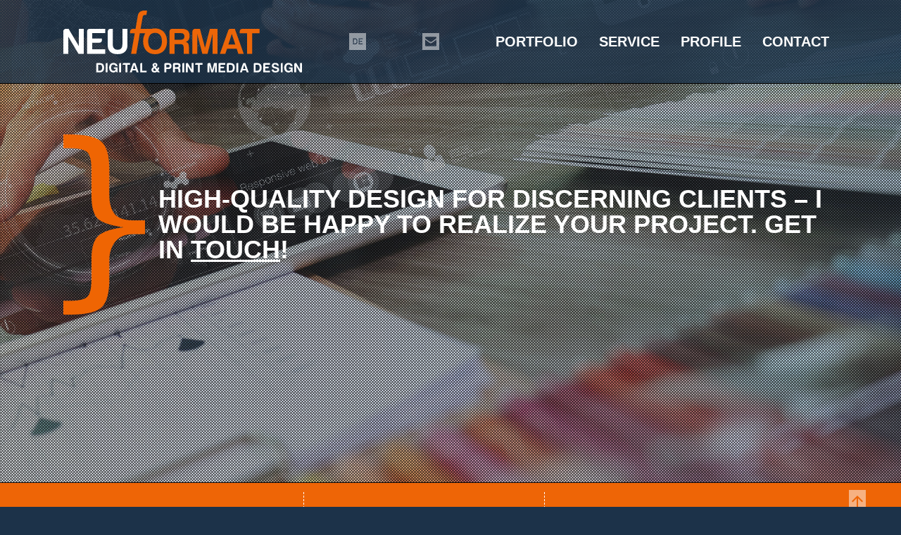

--- FILE ---
content_type: text/html; charset=utf-8
request_url: https://www.neuformat.com/en/
body_size: 5800
content:
<!DOCTYPE html>
<html lang="en">
<head>

  <meta charset="utf-8">
  <title>NEUfORMAT - Digital & Print Media Design</title>
  <base href="https://www.neuformat.com/">

  <meta name="robots" content="index,follow">
  <meta name="description" content="Design and Production, Company Logo and Brand Design, Business Cards, Letterheads, Image-, Product- and Company Brochures, Flyers, Leaflets, Posters, Menu Cards for Hotels and Restaurants, Bags, T-Shirts, Hats with Logo Print, Banners, Rollups, Stickers, Labels">
  <meta name="keywords" content="">
  <meta name="generator" content="Contao Open Source CMS">

  <meta name="viewport" content="width=device-width,initial-scale=1">
    <link rel="stylesheet" href="https://fonts.googleapis.com/css?family=Roboto:100,300,400%7CPacifico">
<link rel="stylesheet" href="assets/css/b6c78abfea8b.css">
    <script src="assets/js/aaa7df343c4d.js"></script>
  <!--[if lt IE 9]><script src="assets/html5shiv/3.7.2/html5shiv.js"></script><![endif]-->

</head>
<body id="top" class="mac chrome blink ch131">

  
  <div id="overlay">
    <div class="content">
      <div class="close">X</div>
      <div class="inner">
      </div>
    </div>
  </div>

  <div id="wrapper">

          <header id="header">
        <div class="inside">
          

<ul class="main-navigation">
	<li class="main-navigation-toggle">Menu</li>
	<li class="mobile-hidden"><a class="lang-link de" href="de/">deutsch</a></li>
	<li class="mobile-hidden"><a class="mail-link" href="mailto:&#x69;&#x6E;&#x66;&#111;&#x40;&#110;&#101;&#117;&#102;&#x6F;&#x72;&#x6D;&#x61;&#116;&#x2E;&#99;&#111;&#x6D;">mail</a></li>
	<li class="link-header-portfolio"><a href="en/#header-portfolio" title="References of NEUfORMAT - Digital & Print Media Design">Portfolio</a></li>
	<li class="link-header-service"><a href="en/#header-service" title="Service of NEUfORMAT - Digital & Print Media Design">Service</a></li>
	<li class="link-header-profil"><a href="en/#header-profil" title="Profile of NEUfORMAT - Digital & Print Media Design">Profile</a></li>
	<li class="link-header-contact"><a href="en/#header-contact" title="Contact details of NEUfORMAT - Digital & Print Media Design">Contact</a></li>
</ul>


  <div id="logo"><h1><a href="en/#header-slogan" title="NEUfORMAT - Graphic - Corporate - Logo - Brand - Design"></a></h1></div>
        </div>
      </header>
    
    
    <div id="container">
      <div id="main">
        <div class="inside">
          
<div class="mod_article parallax container first block" id="header-slogan">
<div class="parallax-inner">
	<div class="header-image-overlay"></div>
</div>
<div class="inner">
  
  
<div class="ce_text bracket-text orange bigger blue-text first last block">

  
  
      <h2><span class="HwtZe" lang="en"><span class="jCAhz ChMk0b"><span class="ryNqvb">High-quality design for discerning clients – I would be happy to realize your project.&nbsp;</span></span></span>Get in <span style="text-decoration: underline;"><a href="en/#header-contact">touch</a></span>!</h2>  
  
  

</div>

  </div>
</div>

<div class="mod_article container orange-block grid-container mobile-hidden block" id="preview">
<div class="parallax-inner">
	<div class="header-image-overlay"></div>
</div>
<div class="inner">
  
  
<div class="ce_text grid1 first block">

  
  
      <h3><span class="first-word">Print</span> Design</h3>
<p><span id="result_box" lang="en">Whether business cards, flyers, folders, or brochures – high-quality print design enhances your company and gives it a modern, professional image.</span></p>
<p><a href="en/#header-service"><span id="result_box" lang="en"><span class="hps">Read more</span></span>!</a></p>  
  
  

</div>

<div class="ce_text grid1 block">

  
  
      <h3><span class="first-word">Web</span> Design</h3>
<p>I design customized websites – from company homepages to mobile websites – that are precisely tailored to my clients' needs.</p>
<div dir="ltr" style="zoom: 1;"><a href="en/#header-service">Read more!</a></div>  
  
  

</div>

<div class="ce_text grid1 last block">

  
  
      <h3><span class="first-word">Corporate</span> Design</h3>
<p><span id="result_box" lang="en">Corporate design (CD), also known as corporate identity, is a central component of a company's overall image and shapes the entire visual appearance of a company or organization.</span></p>
<p><a href="en/#header-service">Read more!</a></p>  
  
  

</div>

  </div>
</div>

<div class="mod_article header block" id="header-portfolio">
<div class="parallax-inner">
	<div class="header-image-overlay"></div>
</div>
<div class="inner">
  
  
<div class="ce_text first last block">

      <h2>Portfolio</h2>
  
  
      <p><span id="result_box" lang="en"><span class="hps">Here you find</span> <span class="hps">a selection of references</span><span class="hps">!</span></span></p>  
  
  

</div>

  </div>
</div>

<div class="mod_article container block" id="portfolio">
<div class="parallax-inner">
	<div class="header-image-overlay"></div>
</div>
<div class="inner">
  
  
<div class="ce_gallery first last block">

  
  
  
<ul>
                    <li class="row_0 row_first even col_0 col_first col_last">
          <figure class="image_container">
                          <img src="assets/images/d/IMG_9102-237ae1cd.jpeg" width="900" height="600" alt="IMG_9102.jpeg">
                                    </figure>
        </li>
                              <li class="row_1 odd col_0 col_first col_last">
          <figure class="image_container">
                          <img src="assets/images/b/IMG_9108-d53170cb.jpeg" width="900" height="600" alt="IMG_9108.jpeg">
                                    </figure>
        </li>
                              <li class="row_2 even col_0 col_first col_last">
          <figure class="image_container">
                          <img src="assets/images/4/IMG_9123-51acf984.jpeg" width="900" height="600" alt="IMG_9123.jpeg">
                                    </figure>
        </li>
                              <li class="row_3 odd col_0 col_first col_last">
          <figure class="image_container">
                          <img src="assets/images/0/IMG_9180-f0f69140.jpeg" width="900" height="600" alt="IMG_9180.jpeg">
                                    </figure>
        </li>
                              <li class="row_4 even col_0 col_first col_last">
          <figure class="image_container">
                          <img src="assets/images/e/IMG_9184-7b4f0f9e.jpeg" width="900" height="600" alt="IMG_9184.jpeg">
                                    </figure>
        </li>
                              <li class="row_5 odd col_0 col_first col_last">
          <figure class="image_container">
                          <img src="assets/images/9/IMG_9186-d895cbc9.jpeg" width="900" height="600" alt="IMG_9186.jpeg">
                                    </figure>
        </li>
                              <li class="row_6 even col_0 col_first col_last">
          <figure class="image_container">
                          <img src="assets/images/4/IMG_9187-b85ff404.jpeg" width="900" height="600" alt="IMG_9187.jpeg">
                                    </figure>
        </li>
                              <li class="row_7 odd col_0 col_first col_last">
          <figure class="image_container">
                          <img src="assets/images/c/IMG_9190-ca49e09c.jpeg" width="900" height="600" alt="IMG_9190.jpeg">
                                    </figure>
        </li>
                              <li class="row_8 even col_0 col_first col_last">
          <figure class="image_container">
                          <img src="assets/images/a/IMG_9192-5d55c60a.jpeg" width="900" height="600" alt="IMG_9192.jpeg">
                                    </figure>
        </li>
                              <li class="row_9 odd col_0 col_first col_last">
          <figure class="image_container">
                          <img src="assets/images/0/IMG_9200-1c8a9e20.jpeg" width="900" height="600" alt="IMG_9200.jpeg">
                                    </figure>
        </li>
                              <li class="row_10 even col_0 col_first col_last">
          <figure class="image_container">
                          <img src="assets/images/2/IMG_9209-98ac06b2.jpeg" width="900" height="600" alt="IMG_9209.jpeg">
                                    </figure>
        </li>
                              <li class="row_11 odd col_0 col_first col_last">
          <figure class="image_container">
                          <img src="assets/images/2/IMG_9216-abdd5aa2.jpeg" width="900" height="600" alt="IMG_9216.jpeg">
                                    </figure>
        </li>
                              <li class="row_12 even col_0 col_first col_last">
          <figure class="image_container">
                          <img src="assets/images/5/IMG_9222-fc4ce985.jpeg" width="900" height="600" alt="IMG_9222.jpeg">
                                    </figure>
        </li>
                              <li class="row_13 odd col_0 col_first col_last">
          <figure class="image_container">
                          <img src="assets/images/5/IMG_9235-1ee6e925.jpeg" width="900" height="600" alt="IMG_9235.jpeg">
                                    </figure>
        </li>
                              <li class="row_14 even col_0 col_first col_last">
          <figure class="image_container">
                          <img src="assets/images/9/IMG_9241-44f06979.jpeg" width="900" height="600" alt="IMG_9241.jpeg">
                                    </figure>
        </li>
                              <li class="row_15 odd col_0 col_first col_last">
          <figure class="image_container">
                          <img src="assets/images/4/IMG_9252-2b74b344.jpeg" width="900" height="600" alt="IMG_9252.jpeg">
                                    </figure>
        </li>
                              <li class="row_16 even col_0 col_first col_last">
          <figure class="image_container">
                          <img src="assets/images/6/IMG_9277-4f46c9c6.jpeg" width="900" height="600" alt="IMG_9277.jpeg">
                                    </figure>
        </li>
                              <li class="row_17 odd col_0 col_first col_last">
          <figure class="image_container">
                          <img src="assets/images/f/IMG_9281-20da016f.jpeg" width="900" height="600" alt="IMG_9281.jpeg">
                                    </figure>
        </li>
                              <li class="row_18 even col_0 col_first col_last">
          <figure class="image_container">
                          <img src="assets/images/e/IMG_9285-b9f20d6e.jpeg" width="900" height="600" alt="IMG_9285.jpeg">
                                    </figure>
        </li>
                              <li class="row_19 odd col_0 col_first col_last">
          <figure class="image_container">
                          <img src="assets/images/b/IMG_9312-b7eeee1b.jpeg" width="900" height="600" alt="IMG_9312.jpeg">
                                    </figure>
        </li>
                              <li class="row_20 even col_0 col_first col_last">
          <figure class="image_container">
                          <img src="assets/images/6/IMG_9316-9cea1616.jpeg" width="900" height="600" alt="IMG_9316.jpeg">
                                    </figure>
        </li>
                              <li class="row_21 odd col_0 col_first col_last">
          <figure class="image_container">
                          <img src="assets/images/d/IMG_9326-a15492fd.jpeg" width="900" height="600" alt="IMG_9326.jpeg">
                                    </figure>
        </li>
                              <li class="row_22 even col_0 col_first col_last">
          <figure class="image_container">
                          <img src="assets/images/a/IMG_9329-afdc2b5a.jpeg" width="900" height="600" alt="IMG_9329.jpeg">
                                    </figure>
        </li>
                              <li class="row_23 odd col_0 col_first col_last">
          <figure class="image_container">
                          <img src="assets/images/0/IMG_9337-142afc60.jpeg" width="900" height="600" alt="IMG_9337.jpeg">
                                    </figure>
        </li>
                              <li class="row_24 even col_0 col_first col_last">
          <figure class="image_container">
                          <img src="assets/images/6/IMG_9305-aa359ce6.jpeg" width="900" height="600" alt="IMG_9305.jpeg">
                                    </figure>
        </li>
                              <li class="row_25 odd col_0 col_first col_last">
          <figure class="image_container">
                          <img src="assets/images/6/IMG_9343-df4dbf56.jpeg" width="900" height="600" alt="IMG_9343.jpeg">
                                    </figure>
        </li>
                              <li class="row_26 even col_0 col_first col_last">
          <figure class="image_container">
                          <img src="assets/images/c/IMG_9350-1d176abc.jpeg" width="900" height="600" alt="IMG_9350.jpeg">
                                    </figure>
        </li>
                              <li class="row_27 odd col_0 col_first col_last">
          <figure class="image_container">
                          <img src="assets/images/1/IMG_9352-871352b1.jpeg" width="900" height="600" alt="IMG_9352.jpeg">
                                    </figure>
        </li>
                              <li class="row_28 even col_0 col_first col_last">
          <figure class="image_container">
                          <img src="assets/images/b/IMG_9364-d943c6bb.jpeg" width="900" height="600" alt="IMG_9364.jpeg">
                                    </figure>
        </li>
                              <li class="row_29 odd col_0 col_first col_last">
          <figure class="image_container">
                          <img src="assets/images/4/IMG_9368-67335844.jpeg" width="900" height="600" alt="IMG_9368.jpeg">
                                    </figure>
        </li>
                              <li class="row_30 even col_0 col_first col_last">
          <figure class="image_container">
                          <img src="assets/images/6/IMG_9380-c2bb4f86.jpeg" width="900" height="600" alt="IMG_9380.jpeg">
                                    </figure>
        </li>
                              <li class="row_31 odd col_0 col_first col_last">
          <figure class="image_container">
                          <img src="assets/images/8/IMG_9393-2abbe868.jpeg" width="900" height="600" alt="IMG_9393.jpeg">
                                    </figure>
        </li>
                              <li class="row_32 even col_0 col_first col_last">
          <figure class="image_container">
                          <img src="assets/images/4/IMG_9398-bb99b244.jpeg" width="900" height="600" alt="IMG_9398.jpeg">
                                    </figure>
        </li>
                              <li class="row_33 odd col_0 col_first col_last">
          <figure class="image_container">
                          <img src="assets/images/a/IMG_9410-697c1b3a.jpeg" width="900" height="600" alt="IMG_9410.jpeg">
                                    </figure>
        </li>
                              <li class="row_34 even col_0 col_first col_last">
          <figure class="image_container">
                          <img src="assets/images/9/IMG_9415-591dce19.jpeg" width="900" height="600" alt="IMG_9415.jpeg">
                                    </figure>
        </li>
                              <li class="row_35 row_last odd col_0 col_first col_last">
          <figure class="image_container">
                          <img src="assets/images/c/IMG_9428-bd0c59cc.jpeg" width="900" height="600" alt="IMG_9428.jpeg">
                                    </figure>
        </li>
            </ul>

  

</div>

  </div>
</div>

<div class="mod_article parallax header block" id="header-service">
<div class="parallax-inner">
	<div class="header-image-overlay"></div>
</div>
<div class="inner">
  
  
<div class="ce_text first last block">

      <h2>Service</h2>
  
  
      <p>Whether it's business stationery or a complete website – I offer you individual, well-thought-out solutions from a single source.</p>  
  
  

</div>

  </div>
</div>

<div class="mod_article container blue-block grid-container block" id="article-48">
<div class="parallax-inner">
	<div class="header-image-overlay"></div>
</div>
<div class="inner">
  
  
<div class="ce_text grid1 first block">

  
  
      <h3 id="leistungen-print"><span class="first-word">Print</span> Design</h3>
<p><span id="result_box" lang="en"><span title="Sie definieren Ihre Ziele, wir stehen Ihnen mit professionellem Know-how zur Verfügung, zeigen Lösungen auf und beraten mit Ihnen die weitere Vorgehensweise bei der individuellen Umsetzung Ihres Projektes.

">Whether business cards, flyers, folders, or brochures – high-quality print design enhances your company and gives it a modern, professional image.<br><br>You define your goals – I support you with expert knowledge, present solutions, and advise you on the individual implementation of your project.<br><br></span></span><strong><span lang="en"><span title="Drucküberwachung (Druck, Qualitäts- und Terminkontrolle)"><span class="HwtZe" lang="en"><span class="jCAhz ChMk0b"><span class="ryNqvb">Print Media Design Services:</span></span> </span></span></span></strong></p>
<ul>
<li>Logo design and branding – from the initial draft to the final graphic.</li>
<li>Conception, design, and production of business stationery such as business cards, letterheads, product and image brochures, etc.</li>
<li>Conception, design, and implementation of customized advertising campaigns.</li>
<li><span lang="en"><span title="Drucküberwachung (Druck, Qualitäts- und Terminkontrolle)"><span class="HwtZe" lang="en"><span class="jCAhz ChMk0b"><span class="ryNqvb">Trade show booth design, exhibition displays, banners, flags, etc.</span></span></span></span></span></li>
</ul>
<p><strong><span lang="en"><span title="Drucküberwachung (Druck, Qualitäts- und Terminkontrolle)"><span class="HwtZe" lang="en"><span class="jCAhz ChMk0b"><span class="ryNqvb">Technical realization in the area of print production:</span></span> </span></span></span></strong></p>
<ul>
<li>Management and coordination of print orders, including logistics.</li>
<li>Quality and deadline monitoring throughout the entire print production process.</li>
</ul>  
  
  

</div>

<div class="ce_text grid1 block">

  
  
      <h3 id="leistungen-web"><span class="first-word">Web</span> Design</h3>
<p>I design customized websites – from company homepages to mobile websites – that are precisely tailored to my clients' needs.<br><br>User-friendly, clear, and logically structured navigation, as well as a modern and professional appearance, are of paramount importance to me and form the foundation for a successful website.</p>
<p><strong>Digital Media Web Design Services:</strong></p>
<ul>
<li>Conception, design, and programming of individual websites, including layout adaptation for smartphones and tablets (responsive design).</li>
<li>Mobile web design – development of websites specifically optimized for mobile devices.</li>
<li>Standards-compliant, valid, and tableless HTML/CSS implementation based on current web standards, taking into account the W3C accessibility guidelines.</li>
<li>Implementation of content management systems (CMS).</li>
<li>Search engine optimization (SEO) for better visibility in search engines.</li>
<li>Cross-browser and cross-platform compatibility (Windows / macOS).</li>
</ul>  
  
  

</div>

<div class="ce_text grid1 last block">

  
  
      <h3 id="leistungen-cd"><span class="first-word">Corporate</span> Design</h3>
<p>Corporate design (CD), also known as corporate identity, is a central component of a company's overall image and shapes the entire visual appearance of a company or organization.<br><br>A company's corporate design is reflected in its color scheme, the design of all printed materials, and its online presence. A consistent visual identity creates recognition, impresses your customers, and leaves a lasting impression.<br><br>My job is to develop a distinctive and unique visual identity for your company and to implement it consistently across all media – from letterhead to website.</p>
<p><strong>You need a customized offer?<br></strong></p>
<p>Get in <a href="en/#header-contact">contact</a> today if you wish to receive a individual quote!</p>  
  
  

</div>

  </div>
</div>

<div class="mod_article clear container blue-block block" id="article-49">
<div class="parallax-inner">
	<div class="header-image-overlay"></div>
</div>
<div class="inner">
  
  
<div class="ce_text bracket-text blue-text clear mobile-hidden first last block">

  
  
      <div class="flex flex-grow flex-col max-w-full">
<div class="min-h-[20px] text-message flex flex-col items-start gap-3 whitespace-pre-wrap break-words [.text-message+&amp;]:mt-5 overflow-x-auto" data-message-author-role="assistant" data-message-id="175153bf-e011-4fb7-884c-eaa4dc6595de">
<div class="markdown prose w-full break-words dark:prose-invert dark">
<p>My goal is to develop a design that is interesting, modern, and timeless – technically sophisticated, user-friendly, and designed to strengthen your company in the long term.</p>
</div>
</div>
</div>  
  
  

</div>

  </div>
</div>

<div class="mod_article parallax header block" id="header-profil">
<div class="parallax-inner">
	<div class="header-image-overlay"></div>
</div>
<div class="inner">
  
  
<div class="ce_text first last block">

      <h2>Profile</h2>
  
  
      <p>Creative solutions – from conception and design to implementation in classic and digital media.</p>  
  
  

</div>

  </div>
</div>

<div class="mod_article container orange-block block" id="profil">
<div class="parallax-inner">
	<div class="header-image-overlay"></div>
</div>
<div class="inner">
  
  
<div class="ce_image first block">

  
  <figure class="image_container">

	<div class="image-layer">
    
    <img src="assets/images/8/Klaus-Lehmann-f32805c8.jpg" width="200" height="200" alt="">

        </div>

          <figcaption class="caption" style="width:200px">Klaus Lehmann<br>Media Designer<br>Digital & Print</figcaption>
    
  </figure>

</div>

<div class="ce_text block">

  
  
      <p><strong>NEUfORMAT</strong>, Klaus Lehmann primarily sees himself as a media designer with the ability to create customized solutions and appealing layouts for clients from a wide range of business sectors.<br><br>Since 2006, I have been supporting companies in effectively presenting their corporate image in both print and digital media. During this time, I have built up a solid client base in the Kaiserslautern region and beyond. My work ranges from local projects to assignments carried out throughout Germany and internationally.<br><br>As a contact person for corporate design, I offer creative concepts from initial design and development to implementation – in both classic and new media.<br><br>Whether it's a company logo, business card, letterhead, flyer, brochure, poster, roll-up banner, or a complete solution for your website: I develop tailor-made designs that optimally showcase your company, services, or products.<br><br>If additional specialists are needed for implementation – for example, for PHP programming, translations, or photography – I draw on a network of freelance partners and suppliers from the respective industries. This ensures that your projects are always professionally implemented, expertly coordinated, and completed to the highest standards.<br><br>Precision, creativity, and reliability are the foundation of every collaboration for me. Many of my clients appreciate the straightforward communication, adherence to deadlines, and the collaborative support – from the initial idea to final delivery.<br><br>Thanks to my many years of experience, I can react flexibly and quickly to individual requirements – whether for short-term projects or comprehensive campaigns.</p>  
  
  

</div>

<div class="ce_text bracket-text blue-text mobile-hidden last block">

  
  
      <p>My clients primarily come from small and medium-sized companies in the industrial, hospitality, healthcare, and IT and communications sectors. I also value working with clients from the fashion, art, and culture industries.</p>  
  
  

</div>

  </div>
</div>

<div class="mod_article parallax header block" id="header-contact">
<div class="parallax-inner">
	<div class="header-image-overlay"></div>
</div>
<div class="inner">
  
  
<div class="ce_text first last block">

      <h2>Contact</h2>
  
  
      <p dir="ltr" style="zoom: 1;"><span id="result_box" lang="en"><span class="hps">I look forward to realize your project.<br></span></span><span id="result_box" lang="en"><span class="hps">Please feel free to contact me!</span><br></span></p>  
  
  

</div>

  </div>
</div>

<div class="mod_article container brown-block last block" id="contact">
<div class="parallax-inner">
	<div class="header-image-overlay"></div>
</div>
<div class="inner">
  
  
<div class="ce_text grid-right first block">

      <h3>Contact</h3>
  
  
      <p><strong>NEUfORMAT</strong><br>Digital &amp; Print Media Design</p>
<p><img src="files/assets/img/whats-app.svg" alt="" width="24" height="24"> +49 171 195 72 58<br><img src="files/assets/img/e-mail.svg" alt="" width="24" height="24"> <a href="&#109;&#97;&#105;&#108;&#116;&#111;&#58;&#x69;&#110;&#102;&#x6F;&#x40;&#x6E;&#x65;&#x75;&#102;&#111;&#x72;&#x6D;&#x61;&#x74;&#x2E;&#x63;&#x6F;&#109;">&#x69;&#110;&#102;&#x6F;&#x40;&#x6E;&#x65;&#x75;&#102;&#111;&#x72;&#x6D;&#x61;&#x74;&#x2E;&#x63;&#x6F;&#109;</a><br><img src="files/assets/img/web.svg" alt="" width="24" height="24"> <a title="" href="http://www.neuformat.com/">www.neuformat.com</a></p>  
  
  

</div>

<div class="ce_text last block">

  
  
      <p>&nbsp;</p>
<p><span class="HwtZe" lang="en"><span class="jCAhz ChMk0b"><span class="ryNqvb">If you have any questions, for offers or more information, please feel free to send me an email:</span></span></span></p>
<p><a href="&#109;&#97;&#105;&#108;&#116;&#111;&#58;&#x69;&#x6E;&#x66;&#x6F;&#x40;&#x6E;&#x65;&#117;&#x66;&#x6F;&#x72;&#x6D;&#x61;&#x74;&#46;&#x63;&#x6F;&#109;">&#x69;&#x6E;&#x66;&#x6F;&#x40;&#x6E;&#x65;&#117;&#x66;&#x6F;&#x72;&#x6D;&#x61;&#x74;&#46;&#x63;&#x6F;&#109;<br></a>Also visit my profile at LinkedIn&nbsp; <a title="My LinkedIn profile" href="https://www.linkedin.com/in/klaus-lehmann-5095376/" target="_blank"><img src="files/assets/img/Linkedin.png" alt="LinkedIn" width="32" height="32"></a>&nbsp; and XING&nbsp; <a title="My XING profile" href="https://www.xing.com/profile/Klaus_Lehmann18" target="_blank"><img src="files/assets/img/Xing.png" alt="Mein Profil bei XING" width="32" height="32"></a></p>
<p>You can view the General Terms and Conditions here or download them as a PDF:</p>
<p><a href="files/documents/Neuformat_AGB.pdf" target="_blank">AGB-NEUfORMAT</a></p>  
  
  

</div>

  </div>
</div>
        </div>
              </div>

      
          </div>

    
          <footer id="footer">
        <div class="inside">
          

  
<div class="footer-menu">
	  <a href="en/#header-slogan" title="Home">Home</a>
	| <a href="en/#header-portfolio" title="Portfolio">Portfolio</a>
	| <a href="en/#header-service" title="Service">Service</a>
	| <a href="en/#header-profil" title="Profile">Profile</a>
	| <a href="en/#header-contact" title="Contact">Contact</a>
	| <a href="imprint/" class="overlay-link" title="Imprint">Imprint</a>
	| <a href="privacy/" class="overlay-link" title="Privacy">Privacy</a>
	| <a href="disclaimer-en/" class="overlay-link" title="Disclaimer">Disclaimer</a>	
	
</div>
<div class="footer-copyright">
	© 2025
	  <a href="en/#header-slogan" title="NEUfORMAT - Graphic & Corporate Design"><strong>NEUfORMAT</strong> - Graphic & Corporate Design</a>
</div>
<div class="footer-mac">
	<a href="http://www.apple.com/de/mac" target="_blank" title="Made on a Mac">Made on a Mac</a>
</div>

<a id="lang-link" class="de" href="https://www.neuformat.com/">deutsch</a>
<a id="mail-link" href="mailto:&#x69;&#x6E;&#x66;&#111;&#x40;&#110;&#101;&#117;&#102;&#x6F;&#x72;&#x6D;&#x61;&#116;&#x2E;&#99;&#111;&#x6D;">mail</a>
<a id="back-to-top-link" href="en/#header-slogan">back to top</a>
        </div>
      </footer>
    
  </div>

  
  
<script>setTimeout(function(){var e=function(e,t){try{var n=new XMLHttpRequest}catch(r){return}n.open("GET",e,!0),n.onreadystatechange=function(){this.readyState==4&&this.status==200&&typeof t=="function"&&t(this.responseText)},n.send()},t="system/cron/cron.";e(t+"txt",function(n){parseInt(n||0)<Math.round(+(new Date)/1e3)-86400&&e(t+"php")})},5e3);</script>

<script src="files/assets/scripts.js"></script>

<script>
  var _gaq = _gaq || [];
  _gaq.push(['_setAccount', 'UA-989918-34']);
      _gaq.push(['_gat._anonymizeIp']);
    _gaq.push(['_trackPageview']);
  (function() {
    var ga = document.createElement('script'); ga.async = true;
    ga.src = ('https:' == document.location.protocol ? 'https://ssl' : 'http://www') + '.google-analytics.com/ga.js';
    var s = document.getElementsByTagName('script')[0]; s.parentNode.insertBefore(ga, s);
  })();
</script>


      <script>
              setTimeout(function(){jQuery.ajax("system/cron/cron.txt",{complete:function(e){var t=e.responseText||0;parseInt(t)<Math.round(+(new Date)/1e3)-86400&&jQuery.ajax("system/cron/cron.php")}})},5e3)
          </script>
  
</body>
</html>

--- FILE ---
content_type: text/css
request_url: https://www.neuformat.com/assets/css/b6c78abfea8b.css
body_size: 3092
content:
body {
	margin: 0;
	padding: 0;
	font-family: Roboto, sans-serif;
	font-size: 16px;
	font-weight: 100;
	line-height: 1.5em;
	background: url('../../files/assets/img/bg_blue_150x150px.jpg') repeat #1c3249;
	color: #fff
}

p {
	text-shadow: 0 0 1px rgba(51, 51, 51, .2)
}

.container>.inner,
#header>.inside,
.bracket-text>.inner,
#footer {
	max-width: 1100px;
	margin-left: auto;
	margin-right: auto;
	overflow: hidden
}

#header {
	padding: 15px 0;
	border-bottom: 1px solid #000;
	position: fixed;
	top: 0;
	left: 0;
	right: 0;
	z-index: 10;
	background-color: #1c3249;
	background-color: rgba(28, 50, 73, .8)
}

#header-portfolio {
	padding-top: 25px
}

#footer .inside {
	padding: 25px 0
}

.grid-container {
	display: table;
	width: 100%;
	padding-top: 13px;
	padding-bottom: 13px
}

.grid-container .grid2,
.grid-container .grid1 {
	display: table-cell;
	width: 1%;
	padding-left: 24px;
	padding-right: 24px;
	border-left: 1px dashed #fff
}

.grid-container .grid2.first,
.grid-container .grid1.first {
	border-left: 0
}

.grid-container a:link,
.grid-container a:visited {
	text-decoration: underline
}

.grid-container a:hover,
.grid-container a:active {
	text-decoration: none
}

.grid-right {
	float: right;
	padding-left: 75px;
	padding-right: 75px;
	width: 250px
}

.parallax,
#google-maps {
	border-top: 1px solid #000;
	border-bottom: 1px solid #000
}

#header-slogan {
	border-top: 0
}

#header-portfolio {
	border-top: 1px solid #000
}

#logo h1 {
	text-indent: -9999px;
	display: block;
	margin: 0;
	height: 88px;
	background-image: url('../../files/assets/img/neuformat_logo.svg');
	background-position: center left;
	background-repeat: no-repeat;
	background-size: contain
}

#logo h1 a {
	display: block;
	width: 100%;
	height: 100%
}

.main-navigation {
	float: right;
	display: block;
	list-style-type: none;
	font-family: Roboto Bold, sans-serif;
	text-transform: uppercase;
	font-weight: bold;
	font-size: 20px;
	line-height: 50px;
	margin: 19px 0;
	padding: 0
}

.main-navigation li {
	display: inline-block;
	height: 50px
}

.main-navigation li.main-navigation-toggle {
	display: none
}

.main-navigation a {
	display: block;
	padding: 0 12px
}

.main-navigation a:link,
.main-navigation a:visited {
	color: #fff;
	text-decoration: none;
	transition: background-color .5s
}

.main-navigation a:hover,
.main-navigation a:active,
.main-navigation .active a {
	text-decoration: none;
	color: #ee6506
}

.main-navigation a.lang-link,
.main-navigation a.mail-link {
	height: 50px;
	margin: 0 50px 0 0
}

.main-navigation a.lang-link.de:hover {
	background-image: url('../../files/assets/img/de-orange.png')
}

.main-navigation a.lang-link.en:hover {
	background-image: url('../../files/assets/img/en-orange.png')
}

.main-navigation a.mail-link:hover {
	background-image: url('../../files/assets/img/email-orange.png')
}

#header .link-home a,
#header-portfolio .link-portfolio a,
#header-service .link-service a,
#header-profil .link-profil a,
#header-contact .link-kontakt a {
	background-color: #ee6506
}

.link-home a {
	text-indent: -9999px;
	width: 50px;
	height: 50px;
	padding: 0;
	background: url('../../files/assets/img/Home.png') no-repeat center center
}

#contact label {
	display: block;
	font-size: 16px;
	line-height: 2em
}

#contact input,
#contact textarea {
	box-sizing: border-box;
	font-family: Roboto, sans-serif;
	font-weight: 100;
	max-width: 100%;
	width: 650px;
	padding: 13px;
	margin: 0;
	border: 0;
	font-size: 18px;
	line-height: 28px;
	color: #fff;
	background: rgba(255, 255, 255, .2)
}

#contact input.submit,
#contact textarea.submit {
	cursor: pointer;
	width: auto;
	background: #ee6506;
	font-family: Roboto, sans-serif;

	font-weight: 300;
	font-size: 24px;
	padding: 12px 20px
}

#contact input.submit:hover,
#contact textarea.submit:hover {
	opacity: .8
}

#contact .mandatory::before {
	content: " "
}

#contact p.error {
	color: #ee6506
}

#contact :focus {
	outline: #ee6506 auto 5px
}

#contact .submit_container {
	text-align: left;
	margin-top: 40px
}

#contact h3 {
	color: #ee6506
}

#contact p a:link,
#contact p a:visited {
	text-decoration: underline
}

#contact p a:hover,
#contact p a:active {
	text-decoration: none
}

#contact a:link,
#footer a:link,
#contact a:visited,
#footer a:visited {
	text-decoration: none
}

#contact a:hover,
#footer a:hover,
#contact a:active,
#footer a:active {
	text-decoration: underline
}

#footer {
	font-size: 12px;
	text-align: center
}

#footer .footer-menu {
	float: right
}

#footer .footer-copyright {
	float: left
}

#footer .footer-mac {
	display: inline-block;
	background-image: url('../../files/assets/img/Apple.png');
	background-repeat: no-repeat;
	background-position: right center;
	padding-right: 25px
}

.header {
	text-align: center
}

.header .inner {
	position: relative;
	z-index: 2;
	max-width: 1100px;
	margin: 0 auto
}

.header h2 {
	clear: both;
	margin: 0;
	line-height: 1;
	padding: 180px 0 15px;
	font-size: 60px;
	font-family: Roboto Bold, sans-serif;
	text-transform: uppercase;
	font-weight: bold;
	color: #ee6506;
	text-shadow: 2px 4px 0 #1c3249
}

.header p {
	width: 800px;
	margin: 10px auto;
	font-size: 24px;
	font-family: Roboto Bold, sans-serif;
	text-transform: uppercase;
	font-weight: bold;
	line-height: 36px;
	color: #fff
}

.clear {
	clear: both
}

.blue-text {
	color: #1c3249
}

.orange-text {
	color: #ee6506
}

a:link,
a:visited {
	color: #fff;
	text-decoration: none
}

a:hover,
a:active {
	color: #fff;
	text-decoration: none
}

p {
	margin-top: 0
}

h3 {
	font-family: Roboto Bold, sans-serif;
	text-transform: uppercase;
	font-weight: bold;
	font-size: 30px;
	line-height: 1.5em;
	padding-top: 20px;
	margin: 0 0 10px 0
}

.bracket-text {
	position: relative;
	padding: 100px 0 100px 135px;
	margin: 0 auto;
	font-family: Roboto Bold, sans-serif;
	text-transform: uppercase;
	font-weight: bold;
	font-size: 24px;
	line-height: 36px;
	background-repeat: no-repeat;
	background-position: center center;
	background: url('../../files/assets/img/bracket-white.png') no-repeat center left
}

.bracket-text>p {
	text-shadow: none
}

.bracket-text.orange {
	background-image: url('../../files/assets/img/bracket-orange.png')
}

.bracket-text.bigger {
	font-size: 24px;
	line-height: 36px;
	color: #ffffff
}

.ce_text ul {
	list-style-type: none;
	margin: 0;
	padding: 0
}

.ce_text ul li {
	margin: 0 0 12px 0;
	padding: 0
}

.ce_text ul li:before {
	content: "\BB\A0"
}

.invisible {
	display: none
}

.first-word {
	color: #1c3249
}

.orange-block {
	color: #fff;
	background: #ee6506
}

.blue-block {
	color: #fff;
	background: #6680a7
}

.blue-block strong {
	color: #1c3249;
	text-shadow: none;
	font-weight: 500
}

.brown-block {
	color: #fff;
	background: #36271e
}

.brown-block h2 {
	color: #ee6506
}

.slogan {
	margin-top: 3em;
	font-family: Roboto Bold, sans-serif;
	text-transform: uppercase;
	font-weight: bold;
	font-size: 24px;
	line-height: 36px;
	color: #1c3249;
	text-shadow: none
}

.slogan a {
	color: #1c3249 !important
}

#header-slogan p {
	padding-right: 150px
}

#header-slogan>.inner {
	padding-top: 35px
}

#profil {
	padding-top: 50px;
	padding-bottom: 0
}

#contact {
	padding-top: 50px;
	padding-bottom: 50px
}

#profil .ce_image {
	float: right;
	margin-left: 30px;
	padding-left: 30px
}

#profil .ce_image figure {
	margin: 0 0 15px
}

#profil .ce_image figure .image-layer {
	border: 1px solid #000;
	position: relative;
	margin-bottom: 20px;
	line-height: 0
}

#profil .ce_image figure .image-layer:before {
	position: absolute;
	top: 0;
	left: 0;
	right: 0;
	bottom: 0;
	background-image: url('../../files/assets/img/bg_overlay_px.png');
	background-repeat: repeat;
	content: ""
}

#profil .bracket-text>p {
	clear: both;
	margin: 50px 0
}

#lang-link,
.lang-link,
#mail-link,
.mail-link,
#back-to-top-link {
	text-indent: -9999px;
	opacity: .5;
	width: 24px;
	height: 24px
}

#lang-link:hover,
.lang-link:hover,
#mail-link:hover,
.mail-link:hover,
#back-to-top-link:hover {
	opacity: 1
}

#lang-link,
#mail-link,
#back-to-top-link {
	bottom: 0;
	z-index: 5000;
	position: fixed
}

#lang-link,
.lang-link {
	left: 5px;
	display: none
}

#lang-link.de,
.lang-link.de {
	background: url('../../files/assets/img/de.png') no-repeat center center transparent
}

#lang-link.en,
.lang-link.en {
	background: url('../../files/assets/img/en.png') no-repeat center center transparent
}

#mail-link,
.mail-link {
	left: 50%;
	margin-left: -12px;
	display: none;
	background: url('../../files/assets/img/email.png') no-repeat center center transparent
}

#back-to-top-link {
	right: 50px;
	display: block;
	background: url('../../files/assets/img/top.png') no-repeat center center transparent
}

.parallax-inner {
	display: none
}

.parallax {
	overflow: hidden;
	height: 450px;
	padding: 25px 0;
	position: relative
}

.parallax>.parallax-inner {
	display: block;
	z-index: 1;
	position: absolute;
	top: 0;
	left: 0;
	right: 0;
	bottom: -200px;
	background-size: cover;
	background-repeat: no-repeat;
	background-position: top center
}

.parallax>.parallax-inner>.header-image-overlay {
	z-index: 2;
	position: absolute;
	top: 0;
	left: 0;
	right: 0;
	bottom: 0;
	background-image: url('../../files/assets/img/bg_overlay_px.png')
}

.parallax>.inner {
	position: relative;
	z-index: 3
}

#header-slogan {
	height: 560px;
	padding-top: 100px
}

#header-slogan .parallax-inner {
	background-image: url('../../files/assets/jpg/bg-slogan.jpg')
}

#header-service .parallax-inner {
	background-image: url('../../files/assets/jpg/bg-leistungen.jpg')
}

#header-profil .parallax-inner {
	background-image: url('../../files/assets/jpg/bg-profil.jpg')
}

#header-contact .parallax-inner {
	background-image: url('../../files/assets/jpg/bg-kontakt.jpg')
}

#portfolio .ce_gallery ul {
	margin: 70px 0;
	padding: 0;
	list-style-type: none;
	font-size: 0;
	line-height: 0;
	text-align: center
}

#portfolio .ce_gallery li {
	display: inline-block;
	margin: 0 15px 15px 0
}

#portfolio .ce_gallery li.col_last {
	margin-right: 0
}

#portfolio .ce_gallery img {
	max-width: 900px;
	height: auto;
	max-height: 600px
}

#portfolio .ce_gallery .image {
	position: relative
}

#portfolio .ce_gallery figure {
	width: 900px;
	height: 600px;
	margin: 0;
	padding: 10px;
	position: relative;
	border-top: 1px solid #000;
	border-bottom: 1px solid #000;
	background: url('../../files/assets/img/bg_overlay_px.png') repeat center center rgba(0, 0, 0, .25)
}

#portfolio .ce_gallery a {
	display: block;
	line-height: 0
}

#portfolio .ce_gallery a:hover .image_overlay {
	display: block
}

#portfolio .ce_gallery a:hover figcaption {
	color: #ee6506
}

#portfolio .ce_gallery .image_overlay {
	display: none;
	position: absolute;
	overflow: hidden;
	z-index: 2;
	top: 0;
	left: 0;
	right: 0;
	bottom: 0;
	background: url('../../files/assets/img/bg_overlay_px.png') repeat center center rgba(0, 0, 0, .5)
}

#portfolio .ce_gallery .open {
	display: block;
	height: 100%;
	background-image: url('../../files/assets/img/plus.png');
	background-repeat: no-repeat;
	background-position: center center;
	margin-bottom: 10px
}

#portfolio .ce_gallery figcaption {
	color: #fff;
	font-size: 14px;
	line-height: 1.2em;
	text-align: left;
	padding-top: 10px;
	white-space: nowrap
}

#portfolio .ce_gallery figcaption .customer {
	font-size: 18px;
	font-weight: 400
}

#portfolio .ce_gallery figcaption .customer,
#portfolio .ce_gallery figcaption .service {
	display: inline-block;
	padding: 3px 8px;
	margin-top: 1px;
	background: #1c3249;
	overflow: hidden;
	text-overflow: ellipsis;
	max-width: 93.442%
}

body.portfolio {
	background: #fff;
	background-color: rgba(0, 0, 0, .8);
	padding: 0;
	margin: 0
}

body.overlay {
	overflow: hidden
}

#overlay {
	display: none;
	z-index: 11;
	position: fixed;
	top: 0;
	right: 0;
	bottom: 0;
	left: 0;
	background-color: rgba(0, 0, 0, .8);
	overflow-y: scroll
}

body.portfolio .mod_article,
#overlay .content {
	max-width: 1100px;
	margin: 75px auto 0;
	font-size: 16px;
	font-weight: 100;
	position: relative
}

body.win.portfolio .mod_article,
body.win #overlay .content {
	font-weight: 300
}

.close {
	position: absolute;
	right: 0;
	top: -50px;
	width: 24px;
	height: 24px;
	text-indent: -9999px;
	background: url('../../files/assets/img/close.png') no-repeat center center transparent;
	cursor: pointer;
	opacity: .5
}

.close:hover {
	opacity: 1
}

body.portfolio h1,
#overlay h1 {
	font-size: 18px;
	font-weight: 400
}

body.portfolio .ce_text,
#overlay .ce_text {
	margin: 0 10px 30px 10px
}

body.portfolio .ce_gallery ul,
#overlay .ce_gallery ul {
	list-style-type: none;
	margin: 0;
	padding: 0
}

body.portfolio .ce_gallery li,
#overlay .ce_gallery li {
	display: block;
	text-align: center;
	margin-top: 0
}

body.portfolio .ce_gallery img,
#overlay .ce_gallery img {
	max-width: 100%;
	height: auto
}

body.portfolio .ce_gallery figure,
#overlay .ce_gallery figure {
	margin: 20px 0
}

body.portfolio .ce_gallery .open,
#overlay .ce_gallery .open {
	display: none
}

body.portfolio .ce_gallery figcaption,
#overlay .ce_gallery figcaption {
	display: none
}

body.portfolio a:link,
#overlay a:link,
body.portfolio a:visited,
#overlay a:visited {
	text-decoration: underline
}

body.portfolio a:hover,
#overlay a:hover,
body.portfolio a:active,
#overlay a:active {
	text-decoration: none
}

@media (max-width: 960px) {
	#header .mobile-hidden {
		display: none
	}
}

@media (max-width: 1100px) {
	.header p {
		max-width: 90%
	}

	.grid-right {
		width: auto;
		padding-left: 20px;
		padding-right: 20px
	}

	#contact input,
	#contact textarea {
		width: 450px
	}

	#portfolio .ce_gallery li {
		margin: 0 15px 15px 0
	}

	#portfolio .ce_gallery li.col_last {
		margin-right: 15px
	}

	#footer .footer-mac {
		display: none
	}

	#footer .footer-copyright {
		float: none;
		text-align: left
	}

	#back-to-top-link {
		right: 5px
	}
}

@media (max-width: 1100px) and (min-width: 768px) {
	.bracket-text {
		margin-left: 20px
	}

	#header,
	#profil,
	#contact,
	#footer .inside {
		padding-left: 20px;
		padding-right: 20px
	}
}

@media (max-width: 767px) {
	.mobile-hidden {
		display: none !important
	}

	#header {
		padding: 0
	}

	#header .inside {
		position: relative;
		min-height: 100px
	}

	#logo {
		width: 100%;
		height: 88px;
		position: absolute;
		top: 12px
	}

	#logo h1 {
		width: 280px;
		height: 88px;
		margin: 0 auto
	}

	#header .main-navigation li.main-navigation-toggle {
		display: block;
		cursor: pointer;
		margin: 112px 0 0 0;
		padding: 0;
		height: 26px;
		line-height: 26px;
		font-family: Roboto, sans-serif;
		font-size: 14px;
		text-align: center;
		color: #fff;
		background: rgba(238, 101, 6, .8);
		border-top: 0
	}

	#header .main-navigation {
		float: none;
		margin: 0
	}

	#header .main-navigation li {
		height: 45px;
		line-height: 45px;
		display: none;
		text-align: center;
		border-top: 1px solid #000
	}

	#header .main-navigation.toggled li {
		display: block
	}

	.header h2 {
		clear: none
	}

	.bracket-text.bigger,
	.header p {
		font-size: 24px;
		line-height: 36px;
		padding: 0 15px;
		width: auto
	}

	#header-portfolio {
		border-top: 0
	}

	.container>.inner {
		padding: 0 15px
	}

	#header-slogan p {
		margin-top: 50px;
		padding-right: 0;
		text-align: center
	}

	#header-slogan .parallax-inner {
		background-position: left top
	}

	.grid-container {
		display: block
	}

	.grid-container .grid1,
	.grid-container .grid2 {
		display: block;
		width: 100%;
		padding: 0;
		background: transparent;
		border: 0
	}

	.grid-container .grid1.first,
	.grid-container .grid2.first,
	.grid-container .grid1.last,
	.grid-container .grid2.last {
		padding: 0
	}

	.grid-right {
		float: none;
		background: 0;
		padding: 0;
		border: 0
	}

	.bracket-text {
		padding: 20px 0;
		background: 0
	}

	.bracket-text.orange {
		background-image: none
	}

	#profil .ce_image {
		float: none;
		margin-left: 0;
		padding-left: 0
	}

	#profil .ce_image .image-layer {
		width: 200px
	}

	#footer {
		text-align: left
	}

	#footer .inside {
		padding: 25px 20px
	}

	#footer .footer-menu,
	#footer .footer-copyright {
		float: none
	}

	#portfolio .ce_gallery ul {
		text-align: center
	}

	#portfolio .ce_gallery li {
		width: 300px;
		margin: 0 auto 15px
	}

	#portfolio .ce_gallery li.col_last {
		margin-right: 0
	}

	#portfolio .ce_gallery figure {
		width: auto;
		height: auto
	}

	#portfolio .ce_gallery img {
		max-width: 100%
	}

	#portfolio .ce_gallery figcaption {
		margin-bottom: 16px
	}

	#lang-link,
	#mail-link {
		display: block
	}
}

body.win {
	font-weight: 300
}

body.win #contact input,
body.win #contact textarea {
	font-weight: 300
}

/* This beautiful CSS-File has been crafted with LESS (lesscss.org) and compiled by simpLESS (wearekiss.com/simpless) */


--- FILE ---
content_type: application/javascript
request_url: https://www.neuformat.com/files/assets/scripts.js
body_size: 518
content:
(function($){
	$(function() {
		var $window = $(window);
		var $h = $window.height();
		var $w = $window.width();
		var $body = $("body");
		var $over = $("#overlay");
		var $inner = $("#overlay .inner");

		$(".main-navigation-toggle").click(function(){
			$(this).parent().toggleClass('toggled');
		});

		$("#portfolio .ce_gallery a, #footer .overlay-link").click(function(e){
			e.preventDefault();
	
			$inner.load($(this).attr('href') + ' #main > .inside', function(){
				$body.addClass('overlay');
				$over.show();
			});
		});
	
		$("#overlay, #overlay .close").click(function(e){
			if (e.target == e.currentTarget) {
				$over.hide();
				$body.removeClass('overlay');
			}
		});
	
		$('a[href*=#]').click(function() {
			if (location.pathname.replace(/^\//,'') == this.pathname.replace(/^\//,'') && location.hostname == this.hostname) {
				var $target = $(this.hash);
				$target = $target.length && $target || $('[name=' + this.hash.slice(1) +']');
				if ($target.length) {
					$("#header .main-navigation").removeClass('toggled');

					$("#header li:not(.main-navigation-toggle)").removeClass('active');
					$("#header li.link-"+this.hash.slice(1)).addClass('active');

					history.pushState({}, '', this.href);
					var targetOffset = $target.offset().top;
					$('html,body').animate({scrollTop: targetOffset}, 1000);
					return false;
				}
			}
		});
	
		$.fn.parallax = function(opt) {
			var $elem = $(this);
			var options = $.extend({}, {
				factor: 0.25,
				beginScroll: $elem.offset().top - $h,
				maxScroll: 0.25*($elem.parent().height() + $h),
				additionalSpace: 0
			}, (opt || {}));

			$elem.css('bottom', -options.maxScroll);
	
			var parallax = function(){
				var scroll = (document.documentElement && document.documentElement.scrollTop) || document.body.scrollTop;
				var realScroll = options.factor*(scroll - options.beginScroll);
				if (scroll > options.beginScroll && realScroll < options.maxScroll) {
					$elem.css('top', -realScroll + options.additionalSpace)
						.css('bottom', -(options.maxScroll - realScroll));
				}
			};
	
			$window.bind('scroll', parallax).resize(parallax);
		};
	
		if ($w >= 768) {
			$("#header-slogan .parallax-inner").css('top', '-250px').parallax({beginScroll: 0, additionalSpace: -250 });
			$("#header-service .parallax-inner").parallax();
			$("#header-profil .parallax-inner").parallax();
			$("#header-contact .parallax-inner").parallax();
		}
	});
})(jQuery);

--- FILE ---
content_type: image/svg+xml
request_url: https://www.neuformat.com/files/assets/img/e-mail.svg
body_size: 942
content:
<?xml version="1.0" encoding="utf-8"?>
<!-- Generator: Adobe Illustrator 25.3.1, SVG Export Plug-In . SVG Version: 6.00 Build 0)  -->
<svg version="1.1" xmlns="http://www.w3.org/2000/svg" xmlns:xlink="http://www.w3.org/1999/xlink" x="0px" y="0px"
	 viewBox="0 0 24 24" style="enable-background:new 0 0 24 24;" xml:space="preserve">
<style type="text/css">
	.st0{fill:#FFFFFF;}
</style>
<g id="Ebene_1">
</g>
<g id="_x3C_Ebene_x3E_">
	<path class="st0" d="M12,0C5.4,0,0,5.4,0,12c0,6.6,5.4,12,12,12c6.6,0,12-5.4,12-12C24,5.4,18.6,0,12,0z M4.4,6.1h15.1
		c0.6,0,1.1,0.5,1.1,1.1L12,12.5L3.4,7.1C3.4,6.5,3.8,6.1,4.4,6.1z M3.4,16.9V8.4l4.9,3.7l-4.6,5.4C3.5,17.3,3.4,17.1,3.4,16.9z
		 M4.4,17.9L9,12.8l3,1.9l3-1.9l4.6,5.2H4.4z M20.6,16.9c0,0.3-0.1,0.5-0.3,0.7l-4.6-5.4l4.9-3.7V16.9z"/>
	<g>
		<path class="st0" d="M39.7,67.1c0-0.9,0.1-1.8,0.3-2.6c-1.1,0.2-2.1,0.5-3.1,0.8c-0.1,0.6-0.2,1.2-0.2,1.8c0,0.6,0.1,1.2,0.2,1.8
			c1,0.3,2.1,0.6,3.1,0.8C39.8,68.9,39.7,68,39.7,67.1z"/>
		<path class="st0" d="M44.9,62.8c1,0,2.1,0.1,3.1,0.2c-0.6-1.6-1.7-3-3.1-4.1c0,0,0,0,0,0c0,0,0,0-0.1,0c-1.4,1.2-2.5,2.6-3.1,4.2
			C42.8,62.9,43.9,62.8,44.9,62.8z"/>
		<path class="st0" d="M48.5,64.3c-1.2-0.2-2.3-0.2-3.5-0.2c-1.2,0-2.4,0.1-3.7,0.3c-0.3,0.9-0.4,1.9-0.4,2.8c0,1,0.1,1.9,0.4,2.8
			c1.2,0.2,2.4,0.3,3.7,0.3c1.2,0,2.4-0.1,3.5-0.2c0.3-0.9,0.4-1.9,0.4-2.9C48.8,66.1,48.7,65.2,48.5,64.3z"/>
		<path class="st0" d="M44.9,71.4c-1.1,0-2.2-0.1-3.2-0.2c0.7,1.6,1.7,3,3.1,4.2c0,0,0,0,0.1,0c0,0,0,0,0,0c1.4-1.2,2.4-2.6,3.1-4.1
			C47,71.3,46,71.4,44.9,71.4z"/>
		<path class="st0" d="M49.7,64.5c0.2,0.9,0.3,1.8,0.3,2.7c0,0.9-0.1,1.8-0.3,2.7c1.1-0.2,2.2-0.5,3.2-0.8c0.1-0.6,0.2-1.2,0.2-1.9
			c0-0.6-0.1-1.3-0.2-1.9C51.9,64.9,50.8,64.7,49.7,64.5z"/>
		<path class="st0" d="M49.4,63.2c1.1,0.2,2.1,0.4,3.1,0.7c-0.4-1-1-1.9-1.8-2.6c-1-1-2.3-1.8-3.8-2.2
			C48.1,60.3,48.9,61.7,49.4,63.2z"/>
		<path class="st0" d="M40.4,63.2c0.5-1.5,1.3-2.9,2.5-4.1c-1.4,0.4-2.7,1.1-3.7,2.1c-0.7,0.7-1.3,1.6-1.8,2.6
			C38.3,63.6,39.3,63.4,40.4,63.2z"/>
		<path class="st0" d="M44.9,55.1c-6.6,0-12,5.4-12,12c0,6.6,5.4,12,12,12c6.6,0,12-5.4,12-12C56.9,60.5,51.5,55.1,44.9,55.1z
			 M44.9,77c-5.4,0-9.9-4.4-9.9-9.9c0-5.4,4.4-9.9,9.9-9.9c5.4,0,9.9,4.4,9.9,9.9C54.8,72.6,50.4,77,44.9,77z"/>
		<path class="st0" d="M49.4,71c-0.5,1.5-1.3,2.9-2.4,4.1c1.5-0.4,2.8-1.1,3.8-2.2c0.7-0.7,1.3-1.6,1.8-2.6
			C51.5,70.6,50.4,70.9,49.4,71z"/>
		<path class="st0" d="M40.4,71c-1-0.2-2-0.4-3.1-0.7c0.4,1,1,1.9,1.8,2.6c1,1,2.3,1.8,3.7,2.1C41.7,73.9,40.9,72.5,40.4,71z"/>
	</g>
	<g>
		<path class="st0" d="M-31.1-6.8c-6.6,0-12,5.4-12,12c0,2.5,0.8,4.9,2.1,6.8l-1.2,4.3l4.5-1.2c1.9,1.2,4.2,2,6.6,2
			c6.6,0,12-5.4,12-12C-19.1-1.5-24.5-6.8-31.1-6.8z M-31.1,14.3c-1.9,0-3.6-0.6-5-1.5l-3.4,0.9l0.9-3.3c-1-1.5-1.6-3.3-1.6-5.2
			c0-5.1,4.1-9.2,9.2-9.2c5.1,0,9.2,4.1,9.2,9.2C-21.9,10.2-26.1,14.3-31.1,14.3z"/>
		<path class="st0" d="M-28,6.3c-0.3,0-1.6,1.5-1.8,1.6c-0.3,0-1.4-0.5-2.6-1.7c-1.2-1.2-1.3-2-1.3-2.3c0-0.2,1.4-1.3,1.5-1.9
			c0.1-0.6-2.6-3.1-2.9-2.9c-3.9,2.3-1,7.1,0.8,8.8c1.8,1.8,4.2,3.1,6.1,3.1c1.8,0,3.2-1.5,3.1-1.8C-25.5,7.7-27.7,6.2-28,6.3z"/>
	</g>
</g>
</svg>


--- FILE ---
content_type: image/svg+xml
request_url: https://www.neuformat.com/files/assets/img/whats-app.svg
body_size: 907
content:
<?xml version="1.0" encoding="utf-8"?>
<!-- Generator: Adobe Illustrator 25.3.1, SVG Export Plug-In . SVG Version: 6.00 Build 0)  -->
<svg version="1.1" xmlns="http://www.w3.org/2000/svg" xmlns:xlink="http://www.w3.org/1999/xlink" x="0px" y="0px"
	 viewBox="0 0 24 24" style="enable-background:new 0 0 24 24;" xml:space="preserve">
<style type="text/css">
	.st0{fill:#FFFFFF;}
</style>
<g id="Ebene_1">
</g>
<g id="_x3C_Ebene_x3E_">
	<path class="st0" d="M44.9,9.6c-6.6,0-12,5.4-12,12c0,6.6,5.4,12,12,12c6.6,0,12-5.4,12-12C56.9,14.9,51.5,9.6,44.9,9.6z
		 M37.3,15.6h15.1c0.6,0,1.1,0.5,1.1,1.1l-8.6,5.4l-8.6-5.4C36.3,16.1,36.8,15.6,37.3,15.6z M36.3,26.4V18l4.9,3.7l-4.6,5.4
		C36.4,26.9,36.3,26.7,36.3,26.4z M37.3,27.5l4.5-5.2l3,1.9l3-1.9l4.6,5.2H37.3z M53.5,26.4c0,0.3-0.1,0.5-0.3,0.7l-4.6-5.4l4.9-3.7
		V26.4z"/>
	<g>
		<path class="st0" d="M39.7,67.1c0-0.9,0.1-1.8,0.3-2.6c-1.1,0.2-2.1,0.5-3.1,0.8c-0.1,0.6-0.2,1.2-0.2,1.8c0,0.6,0.1,1.2,0.2,1.8
			c1,0.3,2.1,0.6,3.1,0.8C39.8,68.9,39.7,68,39.7,67.1z"/>
		<path class="st0" d="M44.9,62.8c1,0,2.1,0.1,3.1,0.2c-0.6-1.6-1.7-3-3.1-4.1c0,0,0,0,0,0c0,0,0,0-0.1,0c-1.4,1.2-2.5,2.6-3.1,4.2
			C42.8,62.9,43.9,62.8,44.9,62.8z"/>
		<path class="st0" d="M48.5,64.3c-1.2-0.2-2.3-0.2-3.5-0.2c-1.2,0-2.4,0.1-3.7,0.3c-0.3,0.9-0.4,1.9-0.4,2.8c0,1,0.1,1.9,0.4,2.8
			c1.2,0.2,2.4,0.3,3.7,0.3c1.2,0,2.4-0.1,3.5-0.2c0.3-0.9,0.4-1.9,0.4-2.9C48.8,66.1,48.7,65.2,48.5,64.3z"/>
		<path class="st0" d="M44.9,71.4c-1.1,0-2.2-0.1-3.2-0.2c0.7,1.6,1.7,3,3.1,4.2c0,0,0,0,0.1,0c0,0,0,0,0,0c1.4-1.2,2.4-2.6,3.1-4.1
			C47,71.3,46,71.4,44.9,71.4z"/>
		<path class="st0" d="M49.7,64.5c0.2,0.9,0.3,1.8,0.3,2.7c0,0.9-0.1,1.8-0.3,2.7c1.1-0.2,2.2-0.5,3.2-0.8c0.1-0.6,0.2-1.2,0.2-1.9
			c0-0.6-0.1-1.3-0.2-1.9C51.9,64.9,50.8,64.7,49.7,64.5z"/>
		<path class="st0" d="M49.4,63.2c1.1,0.2,2.1,0.4,3.1,0.7c-0.4-1-1-1.9-1.8-2.6c-1-1-2.3-1.8-3.8-2.2
			C48.1,60.3,48.9,61.7,49.4,63.2z"/>
		<path class="st0" d="M40.4,63.2c0.5-1.5,1.3-2.9,2.5-4.1c-1.4,0.4-2.7,1.1-3.7,2.1c-0.7,0.7-1.3,1.6-1.8,2.6
			C38.3,63.6,39.3,63.4,40.4,63.2z"/>
		<path class="st0" d="M44.9,55.1c-6.6,0-12,5.4-12,12c0,6.6,5.4,12,12,12c6.6,0,12-5.4,12-12C56.9,60.5,51.5,55.1,44.9,55.1z
			 M44.9,77c-5.4,0-9.9-4.4-9.9-9.9c0-5.4,4.4-9.9,9.9-9.9c5.4,0,9.9,4.4,9.9,9.9C54.8,72.6,50.4,77,44.9,77z"/>
		<path class="st0" d="M49.4,71c-0.5,1.5-1.3,2.9-2.4,4.1c1.5-0.4,2.8-1.1,3.8-2.2c0.7-0.7,1.3-1.6,1.8-2.6
			C51.5,70.6,50.4,70.9,49.4,71z"/>
		<path class="st0" d="M40.4,71c-1-0.2-2-0.4-3.1-0.7c0.4,1,1,1.9,1.8,2.6c1,1,2.3,1.8,3.7,2.1C41.7,73.9,40.9,72.5,40.4,71z"/>
	</g>
	<g>
		<path class="st0" d="M12,0C5.4,0,0,5.4,0,12c0,2.5,0.8,4.9,2.1,6.8l-1.2,4.3L5.4,22c1.9,1.2,4.2,2,6.6,2c6.6,0,12-5.4,12-12
			C24,5.4,18.6,0,12,0z M12,21.2c-1.9,0-3.6-0.6-5-1.5l-3.4,0.9l0.9-3.3c-1-1.5-1.6-3.3-1.6-5.2c0-5.1,4.1-9.2,9.2-9.2
			c5.1,0,9.2,4.1,9.2,9.2C21.2,17.1,17.1,21.2,12,21.2z"/>
		<path class="st0" d="M15.2,13.1c-0.3,0-1.6,1.5-1.8,1.6c-0.3,0-1.4-0.5-2.6-1.7c-1.2-1.2-1.3-2-1.3-2.3c0-0.2,1.4-1.3,1.5-1.9
			C10.9,8.3,8.3,5.8,8,6C4,8.4,7,13.1,8.8,14.9c1.8,1.8,4.2,3.1,6.1,3.1c1.8,0,3.2-1.5,3.1-1.8C17.6,14.5,15.4,13.1,15.2,13.1z"/>
	</g>
</g>
</svg>


--- FILE ---
content_type: image/svg+xml
request_url: https://www.neuformat.com/files/assets/img/neuformat_logo.svg
body_size: 2222
content:
<?xml version="1.0" encoding="utf-8"?>
<!-- Generator: Adobe Illustrator 28.1.0, SVG Export Plug-In . SVG Version: 6.00 Build 0)  -->
<svg version="1.1" id="Ebene_1" xmlns="http://www.w3.org/2000/svg" xmlns:xlink="http://www.w3.org/1999/xlink" x="0px" y="0px"
	 viewBox="0 0 1000 259.7" style="enable-background:new 0 0 1000 259.7;" xml:space="preserve">
<style type="text/css">
	.st0{fill:#FFFFFF;}
	.st1{fill:#EC6608;}
</style>
<g>
	<path class="st0" d="M170.7,239.6c0,9.6-4.1,16.7-11.6,18.7c-1.9,0.5-4.7,0.8-8.2,0.8h-13.1v-34.8c0-2.7,1.3-4.1,4-4.2H153
		C165.4,220.2,170.7,227.2,170.7,239.6z M153,227h-7.4v25.1h6.4c7.9,0,10.7-4.2,10.7-12.4C162.6,231.8,160.2,227,153,227z"/>
	<path class="st0" d="M177.3,224.3c0-2.8,1.3-4.2,4-4.2h4v39h-8V224.3z"/>
	<path class="st0" d="M209.9,219.5c4.5,0,8.5,1.1,11.7,3.4c3,2.4,4.6,5.8,4.9,10.2h-4.9c-1.4,0-2.6-0.7-3.5-2
		c-1.5-3.2-4.2-4.7-8-4.7c-6.7,0-10.1,4.2-10.2,12.8c-0.1,8.5,3.4,13.1,10.6,13.6c5.4,0,8.5-3.6,9.4-8.3h-4.7c-2.2,0-4-1.8-4-4V238
		h15.9v21h-2c-1.9,0-3.7-1.3-3.9-3l-0.3-1.9c-2.7,3.6-5.6,5.5-11.2,5.5c-11.2,0-17.9-8.7-17.9-20.1
		C191.6,228.1,198.4,219.1,209.9,219.5z"/>
	<path class="st0" d="M233.8,224.3c0-2.8,1.3-4.2,4-4.2h4v39h-8V224.3z"/>
	<path class="st0" d="M252.6,220.2h27v6.9h-11.5v32h-8v-32h-11.5v-2.7C248.6,222.1,250.4,220.2,252.6,220.2z"/>
	<path class="st0" d="M301.4,220.2l14,39H307l-2.6-8h-15.1l-2.6,8h-8.5l13-36.4c0.6-1.7,1.8-2.6,3.8-2.6L301.4,220.2L301.4,220.2z
		 M291.4,244.6h10.7l-5.4-16.6L291.4,244.6z"/>
	<path class="st0" d="M326.1,220.2h4V252h19v7.2h-27v-34.8C322.1,222.1,323.9,220.2,326.1,220.2z"/>
	<path class="st0" d="M393.9,228.1c0,4.9-2.9,7.7-6.4,9.9l5.6,7c0.9-1.7,1.6-3.8,1.9-6.6h4.1c1.8,0,2.6,1,2.5,3
		c-0.2,2.8-1.5,5.8-4.2,8.9l7.2,8.7h-9.2l-2.7-3.3c-1.4,1.3-3.1,2.7-5.1,3.3c-5.5,1.3-11.4,0.7-14.9-2.1c-2.3-2.1-3.5-4.9-3.5-8.3
		c0-6.4,3.7-9.1,8.4-11.7l-1.6-2c-2.8-4.2-3.4-9.3,0.5-12.7c1.9-1.7,4.5-2.5,7.5-2.6C389.7,219.5,393.9,222.6,393.9,228.1z
		 M379.5,243.3c-1.7,1.2-2.5,2.8-2.5,4.8c0,3.4,1.8,5.1,5.5,5.3c2.5,0,4.6-0.9,6.1-2.8l-7.2-8.9L379.5,243.3z M380.8,228.2
		c0,1,0.6,2.2,1.6,3.4l1.3,1.7c2.1-1.1,3.5-2.8,3.5-5.3c-0.1-1.9-1.1-2.9-3.2-2.9C382,225.2,380.9,226.2,380.8,228.2z"/>
	<path class="st0" d="M441.3,245.3h-9.9v13.9h-8v-34.8c0-2.2,1.8-4.2,4-4.2h13.2c8.2,0,12.6,4.4,12.6,12.6
		C453.2,240.4,449.1,245.3,441.3,245.3z M439.3,238.2c4,0.1,6-1.8,6-5.6s-1.9-5.7-5.6-5.7h-8.1v11.3H439.3z"/>
	<path class="st0" d="M485.2,240.4c1.7,0.6,2.9,1.5,3.7,2.7c0.7,1.3,1,3.3,1.2,5.8l0.3,7.6c0.1,1.2,0.5,2.1,1.3,2.6h-8.8
		c-0.4-0.7-0.6-1.5-0.6-2.4c-0.2-0.6-0.3-2.8-0.3-6.6c-0.3-4.7-1.1-6.2-5.8-6.2h-8.5V259h-8v-34.8c0-2.2,1.8-4.2,4-4.2h14.8
		c8.1,0,12.6,3.1,12.6,11.1C491,236.2,488.9,239.4,485.2,240.4z M477.5,226.9h-9.9v10.3h9.4c3.8,0,5.9-1.4,5.9-5.2
		C482.9,228.5,481.1,226.9,477.5,226.9z"/>
	<path class="st0" d="M498.4,224.3c0-2.8,1.3-4.2,4-4.2h4v39h-8V224.3z"/>
	<path class="st0" d="M517.3,220.2h4.3l15.9,26.8v-26.8h7.9v39H537l-15.9-26.8v26.8h-7.9v-34.8C513.3,222.1,515.1,220.2,517.3,220.2
		z"/>
	<path class="st0" d="M556.4,220.2h27v6.9h-11.5v32h-8v-32h-11.5v-2.7C552.4,222.1,554.2,220.2,556.4,220.2z"/>
	<path class="st0" d="M608.3,220.2h7.7l7.9,29.7l7.6-29.7h11.9v39h-7.5v-31.5l-8,31.5h-8.1l-8-31.5v31.5h-7.5v-34.8
		C604.3,222.1,606.1,220.2,608.3,220.2z"/>
	<path class="st0" d="M650.5,224.3c0-2.7,1.3-4.1,4-4.2h24.2v6.8h-20.3v8.4h15.2v2.6c0.1,2.7-1.3,4-4.1,4h-11.1V252h20.3v7.2h-28.2
		L650.5,224.3L650.5,224.3z"/>
	<path class="st0" d="M718.5,239.6c0,9.6-4.1,16.7-11.6,18.7c-1.9,0.5-4.7,0.8-8.3,0.8h-13.1v-34.8c0-2.7,1.3-4.1,4-4.2h11.2
		C713.1,220.2,718.5,227.2,718.5,239.6z M700.7,227h-7.4v25.1h6.4c7.9,0,10.7-4.2,10.7-12.4C710.3,231.8,707.9,227,700.7,227z"/>
	<path class="st0" d="M725,224.3c0-2.8,1.3-4.2,4-4.2h4v39h-8V224.3z"/>
	<path class="st0" d="M762.9,220.2l14,39h-8.4l-2.6-8h-15.1l-2.6,8h-8.5l13-36.4c0.6-1.7,1.8-2.6,3.8-2.6L762.9,220.2L762.9,220.2z
		 M753,244.6h10.7l-5.4-16.6L753,244.6z"/>
	<path class="st0" d="M831,239.6c0,9.6-4.1,16.7-11.6,18.7c-1.9,0.5-4.7,0.8-8.3,0.8H798v-34.8c0-2.7,1.3-4.1,4-4.2h11.2
		C825.6,220.2,831,227.2,831,239.6z M813.2,227h-7.4v25.1h6.4c7.9,0,10.7-4.2,10.7-12.4C822.9,231.8,820.4,227,813.2,227z"/>
	<path class="st0" d="M837.8,224.3c0-2.7,1.3-4.1,4-4.2H866v6.8h-20.3v8.4h15.2v2.6c0.1,2.7-1.3,4-4.1,4h-11.1V252H866v7.2h-28.2
		V224.3z"/>
	<path class="st0" d="M896.6,248.3c0-1.9-1.1-3.2-3.6-3.8c-2.3-0.7-4.9-1.4-7.7-2.1c-7.6-1.9-11.4-5.5-11.4-10.7
		c0.2-8.2,5-12.2,14.7-12.2c9.2,0,13.9,4,14.4,12.1h-4.5c-1.7,0-2.8-0.8-3.6-2.3c-1.3-2.2-3.7-3.3-7.1-3.3c-4.1,0.1-6.2,1.6-6.4,4.6
		c0,2.5,2.5,4.2,7.6,5.4c2.9,0.7,6,1.6,9.3,2.7c4.4,1.5,6.4,4.7,6.2,9.6c-0.5,7.6-5.6,11.4-15.5,11.4c-10.3,0-15.5-4.3-15.8-12.8
		h7.7c0.3,4.1,2.9,6.2,8,6.2S896.7,251.5,896.6,248.3z"/>
	<path class="st0" d="M911.4,224.3c0-2.8,1.3-4.2,4-4.2h4v39h-8V224.3z"/>
	<path class="st0" d="M944,219.5c4.5,0,8.5,1.1,11.7,3.4c3,2.4,4.6,5.8,4.9,10.2h-4.9c-1.4,0-2.6-0.7-3.5-2c-1.5-3.2-4.2-4.7-8-4.7
		c-6.7,0-10.1,4.2-10.2,12.8c-0.1,8.5,3.4,13.1,10.6,13.6c5.4,0,8.5-3.6,9.4-8.3h-4.7c-2.2,0-4-1.8-4-4V238h15.9v21h-2
		c-1.9,0-3.7-1.3-3.9-3l-0.3-1.9c-2.7,3.6-5.6,5.5-11.2,5.5c-11.2,0-17.9-8.7-17.9-20.1C925.6,228.1,932.5,219.1,944,219.5z"/>
	<path class="st0" d="M972,220.2h4.3l15.9,26.8v-26.8h7.9v39h-8.3l-15.9-26.8v26.8H968v-34.8C968,222.1,969.7,220.2,972,220.2z"/>
</g>
<g>
	<path class="st0" d="M10.1,76.5h11.6l42.7,72v-72h21.1v104.8H63.1l-42.7-72v72H-0.7V87.8C-0.7,81.8,4.1,76.5,10.1,76.5z"/>
	<path class="st0" d="M99.4,87.8c0-7.2,3.5-11.1,10.8-11.3h65v18.2h-54.7v22.5h40.8v6.9c0.2,7.2-3.5,10.8-11.1,10.8h-29.7V162h54.7
		v19.3H99.4V87.8z"/>
	<path class="st0" d="M196.4,76.5H207v64.7c0,15.3,6.8,23,20.2,23.1c13.4,0.2,20.2-7.7,20.2-23.1V76.5h21.3v67.2
		c0,25.7-15.1,39.1-41.5,39.1c-26.8,0-41.6-12.6-41.6-39.1V87.8C185.6,82.1,190.5,76.5,196.4,76.5z"/>
	<path class="st1" d="M384.2,74.8c-5,0-9.8,0.6-14.1,1.7h-46.5l9.1-51.6c1.2-4.2,4.4-6.3,9.4-6.3h5.7L351,0.7
		c-3.2-0.5-6.6-0.7-10.3-0.7c-16.1,0-26.9,6.5-28.9,22.9l-9.4,53.6h-11.9c-6,0-10.8,5.2-10.8,11.3v7.4H299l-0.5,2.8l-14.7,83.4h21.6
		l11.4-64.8l3.6-21.4H332h11.4c-6,9-9.2,20.5-9.2,33.8c0,32.1,18.2,53.9,50.1,53.9c31.9,0,50.2-21.7,50.2-53.9
		C434.5,97.2,415.5,74.8,384.2,74.8z M384.2,164.8c-19.6,0-28.7-15.4-28.7-35.9c0-20.3,9.1-35.4,28.7-35.4
		c19.6,0,28.8,14.8,28.8,35.4C413.1,150,403.8,164.8,384.2,164.8z"/>
	<path class="st1" d="M593.6,156.3l-21.1-79.8h-20.8c-6,0-10.8,5.2-10.8,11.3v93.6H561V96.7l21.4,84.6h21.9l21.4-84.6v84.6H646V76.5
		h-31.9L593.6,156.3z"/>
	<path class="st1" d="M701.3,76.5c-5.2,0-8.6,2.3-10.2,6.9l-35,97.9h23l6.9-21.4h40.5l6.9,21.4h22.7L718.6,76.5H701.3z M691.7,142.2
		l14.3-44.5l14.5,44.5H691.7z"/>
	<path class="st1" d="M749.8,76.5c-6,0-10.8,5.2-10.8,11.3v7.4h31v86.2h21.4V95.2h31V76.5H749.8z"/>
	<path class="st1" d="M529,106.4c0-21.6-12-29.9-33.8-29.9h-39.8c-6,0-10.8,5.2-10.8,11.3v93.6h21.4v-40.7h22.8
		c12.6,0,14.9,4,15.7,16.6c0.1,4.2,0.2,21.3,0.3,24h22.2l-0.6-27.4c-0.5-6.8-1.4-12-3.2-15.6c-2.2-3.2-5.5-5.7-10-7.2
		C523.3,128.3,529,119.7,529,106.4z M491.4,122.3h-25.3V94.7h26.5c9.6,0,14.6,4.2,14.6,13.7C507.2,118.6,501.5,122.3,491.4,122.3z"
		/>
</g>
</svg>


--- FILE ---
content_type: text/plain
request_url: https://www.neuformat.com/system/cron/cron.txt
body_size: -242
content:
1764320940

--- FILE ---
content_type: text/plain
request_url: https://www.neuformat.com/system/cron/cron.txt
body_size: -354
content:
1764320940

--- FILE ---
content_type: image/svg+xml
request_url: https://www.neuformat.com/files/assets/img/web.svg
body_size: 906
content:
<?xml version="1.0" encoding="utf-8"?>
<!-- Generator: Adobe Illustrator 25.3.1, SVG Export Plug-In . SVG Version: 6.00 Build 0)  -->
<svg version="1.1" xmlns="http://www.w3.org/2000/svg" xmlns:xlink="http://www.w3.org/1999/xlink" x="0px" y="0px"
	 viewBox="0 0 24 24" style="enable-background:new 0 0 24 24;" xml:space="preserve">
<style type="text/css">
	.st0{fill:#FFFFFF;}
</style>
<g id="Ebene_1">
</g>
<g id="_x3C_Ebene_x3E_">
	<path class="st0" d="M-32.3,22.7c-6.6,0-12,5.4-12,12c0,6.6,5.4,12,12,12c6.6,0,12-5.4,12-12C-20.4,28-25.7,22.7-32.3,22.7z
		 M-39.9,28.7h15.1c0.6,0,1.1,0.5,1.1,1.1l-8.6,5.4l-8.6-5.4C-41,29.2-40.5,28.7-39.9,28.7z M-41,39.5v-8.4l4.9,3.7l-4.6,5.4
		C-40.9,40-41,39.8-41,39.5z M-39.9,40.6l4.5-5.2l3,1.9l3-1.9l4.6,5.2H-39.9z M-23.7,39.5c0,0.3-0.1,0.5-0.3,0.7l-4.6-5.4l4.9-3.7
		V39.5z"/>
	<g>
		<path class="st0" d="M6.8,12c0-0.9,0.1-1.8,0.3-2.6C6,9.6,5,9.8,3.9,10.2c-0.1,0.6-0.2,1.2-0.2,1.8c0,0.6,0.1,1.2,0.2,1.8
			c1,0.3,2.1,0.6,3.1,0.8C6.9,13.8,6.8,12.9,6.8,12z"/>
		<path class="st0" d="M12,7.7c1,0,2.1,0.1,3.1,0.2c-0.6-1.6-1.7-3-3.1-4.1c0,0,0,0,0,0c0,0,0,0-0.1,0c-1.4,1.2-2.5,2.6-3.1,4.2
			C9.9,7.8,10.9,7.7,12,7.7z"/>
		<path class="st0" d="M15.5,9.1C14.4,9,13.2,8.9,12,8.9c-1.2,0-2.4,0.1-3.7,0.3C8.1,10.1,8,11,8,12c0,1,0.1,1.9,0.4,2.8
			c1.2,0.2,2.4,0.3,3.7,0.3c1.2,0,2.4-0.1,3.5-0.2c0.3-0.9,0.4-1.9,0.4-2.9C15.9,11,15.8,10.1,15.5,9.1z"/>
		<path class="st0" d="M12,16.3c-1.1,0-2.2-0.1-3.2-0.2c0.7,1.6,1.7,3,3.1,4.2c0,0,0,0,0.1,0c0,0,0,0,0,0c1.4-1.2,2.4-2.6,3.1-4.1
			C14.1,16.2,13.1,16.3,12,16.3z"/>
		<path class="st0" d="M16.8,9.3c0.2,0.9,0.3,1.8,0.3,2.7c0,0.9-0.1,1.8-0.3,2.7c1.1-0.2,2.2-0.5,3.2-0.8c0.1-0.6,0.2-1.2,0.2-1.9
			c0-0.6-0.1-1.3-0.2-1.9C19,9.8,17.9,9.5,16.8,9.3z"/>
		<path class="st0" d="M16.5,8.1c1.1,0.2,2.1,0.4,3.1,0.7c-0.4-1-1-1.9-1.8-2.6c-1-1-2.3-1.8-3.8-2.2C15.1,5.2,16,6.6,16.5,8.1z"/>
		<path class="st0" d="M7.4,8.1C8,6.6,8.8,5.2,9.9,4C8.5,4.4,7.2,5.1,6.2,6.2C5.4,6.9,4.8,7.8,4.4,8.8C5.4,8.5,6.4,8.3,7.4,8.1z"/>
		<path class="st0" d="M12,0C5.4,0,0,5.4,0,12c0,6.6,5.4,12,12,12c6.6,0,12-5.4,12-12C24,5.4,18.6,0,12,0z M12,21.9
			c-5.4,0-9.9-4.4-9.9-9.9c0-5.4,4.4-9.9,9.9-9.9c5.4,0,9.9,4.4,9.9,9.9C21.9,17.4,17.4,21.9,12,21.9z"/>
		<path class="st0" d="M16.5,15.9C16,17.4,15.1,18.8,14,20c1.5-0.4,2.8-1.1,3.8-2.2c0.7-0.7,1.3-1.6,1.8-2.6
			C18.6,15.5,17.5,15.8,16.5,15.9z"/>
		<path class="st0" d="M7.4,15.9c-1-0.2-2-0.4-3.1-0.7c0.4,1,1,1.9,1.8,2.6c1,1,2.3,1.8,3.7,2.1C8.8,18.8,8,17.4,7.4,15.9z"/>
	</g>
	<g>
		<path class="st0" d="M-31.1-6.8c-6.6,0-12,5.4-12,12c0,2.5,0.8,4.9,2.1,6.8l-1.2,4.3l4.5-1.2c1.9,1.2,4.2,2,6.6,2
			c6.6,0,12-5.4,12-12C-19.1-1.5-24.5-6.8-31.1-6.8z M-31.1,14.3c-1.9,0-3.6-0.6-5-1.5l-3.4,0.9l0.9-3.3c-1-1.5-1.6-3.3-1.6-5.2
			c0-5.1,4.1-9.2,9.2-9.2c5.1,0,9.2,4.1,9.2,9.2C-21.9,10.2-26.1,14.3-31.1,14.3z"/>
		<path class="st0" d="M-28,6.3c-0.3,0-1.6,1.5-1.8,1.6c-0.3,0-1.4-0.5-2.6-1.7c-1.2-1.2-1.3-2-1.3-2.3c0-0.2,1.4-1.3,1.5-1.9
			c0.1-0.6-2.6-3.1-2.9-2.9c-3.9,2.3-1,7.1,0.8,8.8c1.8,1.8,4.2,3.1,6.1,3.1c1.8,0,3.2-1.5,3.1-1.8C-25.5,7.7-27.7,6.2-28,6.3z"/>
	</g>
</g>
</svg>
